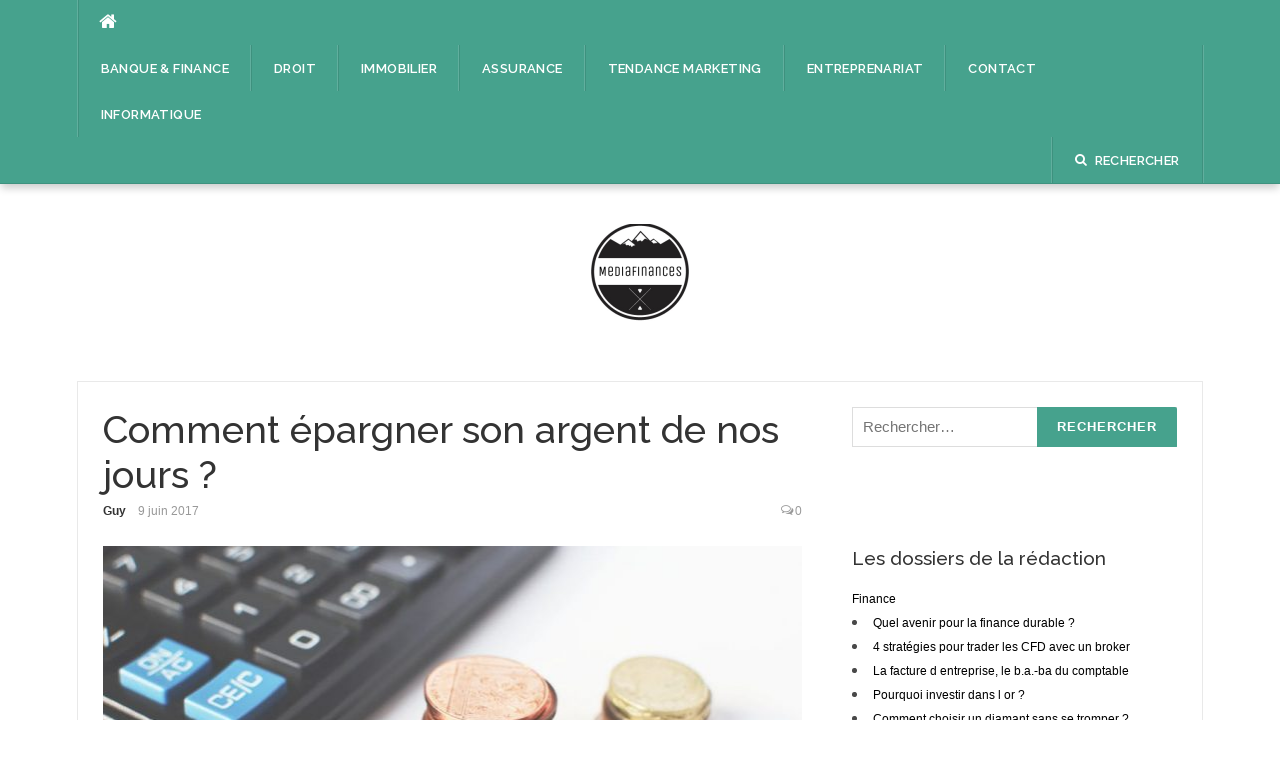

--- FILE ---
content_type: text/html; charset=UTF-8
request_url: https://www.mediafinances.net/finance/epargner-argent-de-nos-jours/
body_size: 21252
content:
<!DOCTYPE html><html lang="fr-FR"><head><meta charset="UTF-8"/>
<script>var __ezHttpConsent={setByCat:function(src,tagType,attributes,category,force,customSetScriptFn=null){var setScript=function(){if(force||window.ezTcfConsent[category]){if(typeof customSetScriptFn==='function'){customSetScriptFn();}else{var scriptElement=document.createElement(tagType);scriptElement.src=src;attributes.forEach(function(attr){for(var key in attr){if(attr.hasOwnProperty(key)){scriptElement.setAttribute(key,attr[key]);}}});var firstScript=document.getElementsByTagName(tagType)[0];firstScript.parentNode.insertBefore(scriptElement,firstScript);}}};if(force||(window.ezTcfConsent&&window.ezTcfConsent.loaded)){setScript();}else if(typeof getEzConsentData==="function"){getEzConsentData().then(function(ezTcfConsent){if(ezTcfConsent&&ezTcfConsent.loaded){setScript();}else{console.error("cannot get ez consent data");force=true;setScript();}});}else{force=true;setScript();console.error("getEzConsentData is not a function");}},};</script>
<script>var ezTcfConsent=window.ezTcfConsent?window.ezTcfConsent:{loaded:false,store_info:false,develop_and_improve_services:false,measure_ad_performance:false,measure_content_performance:false,select_basic_ads:false,create_ad_profile:false,select_personalized_ads:false,create_content_profile:false,select_personalized_content:false,understand_audiences:false,use_limited_data_to_select_content:false,};function getEzConsentData(){return new Promise(function(resolve){document.addEventListener("ezConsentEvent",function(event){var ezTcfConsent=event.detail.ezTcfConsent;resolve(ezTcfConsent);});});}</script>
<script>if(typeof _setEzCookies!=='function'){function _setEzCookies(ezConsentData){var cookies=window.ezCookieQueue;for(var i=0;i<cookies.length;i++){var cookie=cookies[i];if(ezConsentData&&ezConsentData.loaded&&ezConsentData[cookie.tcfCategory]){document.cookie=cookie.name+"="+cookie.value;}}}}
window.ezCookieQueue=window.ezCookieQueue||[];if(typeof addEzCookies!=='function'){function addEzCookies(arr){window.ezCookieQueue=[...window.ezCookieQueue,...arr];}}
addEzCookies([]);if(window.ezTcfConsent&&window.ezTcfConsent.loaded){_setEzCookies(window.ezTcfConsent);}else if(typeof getEzConsentData==="function"){getEzConsentData().then(function(ezTcfConsent){if(ezTcfConsent&&ezTcfConsent.loaded){_setEzCookies(window.ezTcfConsent);}else{console.error("cannot get ez consent data");_setEzCookies(window.ezTcfConsent);}});}else{console.error("getEzConsentData is not a function");_setEzCookies(window.ezTcfConsent);}</script>
<script data-ezscrex='false' data-cfasync='false' data-pagespeed-no-defer>var __ez=__ez||{};__ez.stms=Date.now();__ez.evt={};__ez.script={};__ez.ck=__ez.ck||{};__ez.template={};__ez.template.isOrig=true;window.__ezScriptHost="//www.ezojs.com";__ez.queue=__ez.queue||function(){var e=0,i=0,t=[],n=!1,o=[],r=[],s=!0,a=function(e,i,n,o,r,s,a){var l=arguments.length>7&&void 0!==arguments[7]?arguments[7]:window,d=this;this.name=e,this.funcName=i,this.parameters=null===n?null:w(n)?n:[n],this.isBlock=o,this.blockedBy=r,this.deleteWhenComplete=s,this.isError=!1,this.isComplete=!1,this.isInitialized=!1,this.proceedIfError=a,this.fWindow=l,this.isTimeDelay=!1,this.process=function(){f("... func = "+e),d.isInitialized=!0,d.isComplete=!0,f("... func.apply: "+e);var i=d.funcName.split("."),n=null,o=this.fWindow||window;i.length>3||(n=3===i.length?o[i[0]][i[1]][i[2]]:2===i.length?o[i[0]][i[1]]:o[d.funcName]),null!=n&&n.apply(null,this.parameters),!0===d.deleteWhenComplete&&delete t[e],!0===d.isBlock&&(f("----- F'D: "+d.name),m())}},l=function(e,i,t,n,o,r,s){var a=arguments.length>7&&void 0!==arguments[7]?arguments[7]:window,l=this;this.name=e,this.path=i,this.async=o,this.defer=r,this.isBlock=t,this.blockedBy=n,this.isInitialized=!1,this.isError=!1,this.isComplete=!1,this.proceedIfError=s,this.fWindow=a,this.isTimeDelay=!1,this.isPath=function(e){return"/"===e[0]&&"/"!==e[1]},this.getSrc=function(e){return void 0!==window.__ezScriptHost&&this.isPath(e)&&"banger.js"!==this.name?window.__ezScriptHost+e:e},this.process=function(){l.isInitialized=!0,f("... file = "+e);var i=this.fWindow?this.fWindow.document:document,t=i.createElement("script");t.src=this.getSrc(this.path),!0===o?t.async=!0:!0===r&&(t.defer=!0),t.onerror=function(){var e={url:window.location.href,name:l.name,path:l.path,user_agent:window.navigator.userAgent};"undefined"!=typeof _ezaq&&(e.pageview_id=_ezaq.page_view_id);var i=encodeURIComponent(JSON.stringify(e)),t=new XMLHttpRequest;t.open("GET","//g.ezoic.net/ezqlog?d="+i,!0),t.send(),f("----- ERR'D: "+l.name),l.isError=!0,!0===l.isBlock&&m()},t.onreadystatechange=t.onload=function(){var e=t.readyState;f("----- F'D: "+l.name),e&&!/loaded|complete/.test(e)||(l.isComplete=!0,!0===l.isBlock&&m())},i.getElementsByTagName("head")[0].appendChild(t)}},d=function(e,i){this.name=e,this.path="",this.async=!1,this.defer=!1,this.isBlock=!1,this.blockedBy=[],this.isInitialized=!0,this.isError=!1,this.isComplete=i,this.proceedIfError=!1,this.isTimeDelay=!1,this.process=function(){}};function c(e,i,n,s,a,d,c,u,f){var m=new l(e,i,n,s,a,d,c,f);!0===u?o[e]=m:r[e]=m,t[e]=m,h(m)}function h(e){!0!==u(e)&&0!=s&&e.process()}function u(e){if(!0===e.isTimeDelay&&!1===n)return f(e.name+" blocked = TIME DELAY!"),!0;if(w(e.blockedBy))for(var i=0;i<e.blockedBy.length;i++){var o=e.blockedBy[i];if(!1===t.hasOwnProperty(o))return f(e.name+" blocked = "+o),!0;if(!0===e.proceedIfError&&!0===t[o].isError)return!1;if(!1===t[o].isComplete)return f(e.name+" blocked = "+o),!0}return!1}function f(e){var i=window.location.href,t=new RegExp("[?&]ezq=([^&#]*)","i").exec(i);"1"===(t?t[1]:null)&&console.debug(e)}function m(){++e>200||(f("let's go"),p(o),p(r))}function p(e){for(var i in e)if(!1!==e.hasOwnProperty(i)){var t=e[i];!0===t.isComplete||u(t)||!0===t.isInitialized||!0===t.isError?!0===t.isError?f(t.name+": error"):!0===t.isComplete?f(t.name+": complete already"):!0===t.isInitialized&&f(t.name+": initialized already"):t.process()}}function w(e){return"[object Array]"==Object.prototype.toString.call(e)}return window.addEventListener("load",(function(){setTimeout((function(){n=!0,f("TDELAY -----"),m()}),5e3)}),!1),{addFile:c,addFileOnce:function(e,i,n,o,r,s,a,l,d){t[e]||c(e,i,n,o,r,s,a,l,d)},addDelayFile:function(e,i){var n=new l(e,i,!1,[],!1,!1,!0);n.isTimeDelay=!0,f(e+" ...  FILE! TDELAY"),r[e]=n,t[e]=n,h(n)},addFunc:function(e,n,s,l,d,c,u,f,m,p){!0===c&&(e=e+"_"+i++);var w=new a(e,n,s,l,d,u,f,p);!0===m?o[e]=w:r[e]=w,t[e]=w,h(w)},addDelayFunc:function(e,i,n){var o=new a(e,i,n,!1,[],!0,!0);o.isTimeDelay=!0,f(e+" ...  FUNCTION! TDELAY"),r[e]=o,t[e]=o,h(o)},items:t,processAll:m,setallowLoad:function(e){s=e},markLoaded:function(e){if(e&&0!==e.length){if(e in t){var i=t[e];!0===i.isComplete?f(i.name+" "+e+": error loaded duplicate"):(i.isComplete=!0,i.isInitialized=!0)}else t[e]=new d(e,!0);f("markLoaded dummyfile: "+t[e].name)}},logWhatsBlocked:function(){for(var e in t)!1!==t.hasOwnProperty(e)&&u(t[e])}}}();__ez.evt.add=function(e,t,n){e.addEventListener?e.addEventListener(t,n,!1):e.attachEvent?e.attachEvent("on"+t,n):e["on"+t]=n()},__ez.evt.remove=function(e,t,n){e.removeEventListener?e.removeEventListener(t,n,!1):e.detachEvent?e.detachEvent("on"+t,n):delete e["on"+t]};__ez.script.add=function(e){var t=document.createElement("script");t.src=e,t.async=!0,t.type="text/javascript",document.getElementsByTagName("head")[0].appendChild(t)};__ez.dot=__ez.dot||{};__ez.queue.addFileOnce('/detroitchicago/boise.js', '//go.ezodn.com/detroitchicago/boise.js?gcb=195-2&cb=5', true, [], true, false, true, false);__ez.queue.addFileOnce('/parsonsmaize/abilene.js', '//go.ezodn.com/parsonsmaize/abilene.js?gcb=195-2&cb=e80eca0cdb', true, [], true, false, true, false);__ez.queue.addFileOnce('/parsonsmaize/mulvane.js', '//go.ezodn.com/parsonsmaize/mulvane.js?gcb=195-2&cb=e75e48eec0', true, ['/parsonsmaize/abilene.js'], true, false, true, false);__ez.queue.addFileOnce('/detroitchicago/birmingham.js', '//go.ezodn.com/detroitchicago/birmingham.js?gcb=195-2&cb=539c47377c', true, ['/parsonsmaize/abilene.js'], true, false, true, false);</script>
<script data-ezscrex="false" type="text/javascript" data-cfasync="false">window._ezaq = Object.assign({"ad_cache_level":0,"adpicker_placement_cnt":0,"ai_placeholder_cache_level":0,"ai_placeholder_placement_cnt":-1,"article_category":"Finance","author":"Guy","domain":"mediafinances.net","domain_id":81077,"ezcache_level":0,"ezcache_skip_code":0,"has_bad_image":0,"has_bad_words":0,"is_sitespeed":0,"lt_cache_level":0,"publish_date":"2017-06-09","response_size":77733,"response_size_orig":71871,"response_time_orig":0,"template_id":120,"url":"https://www.mediafinances.net/finance/epargner-argent-de-nos-jours/","word_count":0,"worst_bad_word_level":0}, typeof window._ezaq !== "undefined" ? window._ezaq : {});__ez.queue.markLoaded('ezaqBaseReady');</script>
<script type='text/javascript' data-ezscrex='false' data-cfasync='false'>
window.ezAnalyticsStatic = true;
window._ez_send_requests_through_ezoic = true;window.ezWp = true;
function analyticsAddScript(script) {
	var ezDynamic = document.createElement('script');
	ezDynamic.type = 'text/javascript';
	ezDynamic.innerHTML = script;
	document.head.appendChild(ezDynamic);
}
function getCookiesWithPrefix() {
    var allCookies = document.cookie.split(';');
    var cookiesWithPrefix = {};

    for (var i = 0; i < allCookies.length; i++) {
        var cookie = allCookies[i].trim();

        for (var j = 0; j < arguments.length; j++) {
            var prefix = arguments[j];
            if (cookie.indexOf(prefix) === 0) {
                var cookieParts = cookie.split('=');
                var cookieName = cookieParts[0];
                var cookieValue = cookieParts.slice(1).join('=');
                cookiesWithPrefix[cookieName] = decodeURIComponent(cookieValue);
                break; // Once matched, no need to check other prefixes
            }
        }
    }

    return cookiesWithPrefix;
}
function productAnalytics() {
	var d = {"dhh":"//go.ezodn.com","pr":[6],"omd5":"041d01e900d48b21d64a4d74826ff343","nar":"risk score"};
	d.u = _ezaq.url;
	d.p = _ezaq.page_view_id;
	d.v = _ezaq.visit_uuid;
	d.ab = _ezaq.ab_test_id;
	d.e = JSON.stringify(_ezaq);
	d.ref = document.referrer;
	d.c = getCookiesWithPrefix('active_template', 'ez', 'lp_');
	if(typeof ez_utmParams !== 'undefined') {
		d.utm = ez_utmParams;
	}

	var dataText = JSON.stringify(d);
	var xhr = new XMLHttpRequest();
	xhr.open('POST','//g.ezoic.net/ezais/analytics?cb=1', true);
	xhr.onload = function () {
		if (xhr.status!=200) {
            return;
		}

        if(document.readyState !== 'loading') {
            analyticsAddScript(xhr.response);
            return;
        }

        var eventFunc = function() {
            if(document.readyState === 'loading') {
                return;
            }
            document.removeEventListener('readystatechange', eventFunc, false);
            analyticsAddScript(xhr.response);
        };

        document.addEventListener('readystatechange', eventFunc, false);
	};
	xhr.setRequestHeader('Content-Type','text/plain');
	xhr.send(dataText);
}
__ez.queue.addFunc("productAnalytics", "productAnalytics", null, true, ['ezaqBaseReady'], false, false, false, true);
</script><base href="https://www.mediafinances.net/finance/epargner-argent-de-nos-jours/"/>

<meta name="viewport" content="width=device-width, initial-scale=1"/>
<link rel="profile" href="http://gmpg.org/xfn/11"/>
<link rel="pingback" href="https://www.mediafinances.net/xmlrpc.php"/>

<script type="text/javascript">
/* <![CDATA[ */
(()=>{var e={};e.g=function(){if("object"==typeof globalThis)return globalThis;try{return this||new Function("return this")()}catch(e){if("object"==typeof window)return window}}(),function({ampUrl:n,isCustomizePreview:t,isAmpDevMode:r,noampQueryVarName:o,noampQueryVarValue:s,disabledStorageKey:i,mobileUserAgents:a,regexRegex:c}){if("undefined"==typeof sessionStorage)return;const d=new RegExp(c);if(!a.some((e=>{const n=e.match(d);return!(!n||!new RegExp(n[1],n[2]).test(navigator.userAgent))||navigator.userAgent.includes(e)})))return;e.g.addEventListener("DOMContentLoaded",(()=>{const e=document.getElementById("amp-mobile-version-switcher");if(!e)return;e.hidden=!1;const n=e.querySelector("a[href]");n&&n.addEventListener("click",(()=>{sessionStorage.removeItem(i)}))}));const g=r&&["paired-browsing-non-amp","paired-browsing-amp"].includes(window.name);if(sessionStorage.getItem(i)||t||g)return;const u=new URL(location.href),m=new URL(n);m.hash=u.hash,u.searchParams.has(o)&&s===u.searchParams.get(o)?sessionStorage.setItem(i,"1"):m.href!==u.href&&(window.stop(),location.replace(m.href))}({"ampUrl":"https:\/\/www.mediafinances.net\/finance\/epargner-argent-de-nos-jours\/amp\/","noampQueryVarName":"noamp","noampQueryVarValue":"mobile","disabledStorageKey":"amp_mobile_redirect_disabled","mobileUserAgents":["Mobile","Android","Silk\/","Kindle","BlackBerry","Opera Mini","Opera Mobi"],"regexRegex":"^\\\/((?:.|\\n)+)\\\/([i]*)$","isCustomizePreview":false,"isAmpDevMode":false})})();
/* ]]> */
</script>
<meta name="robots" content="index, follow, max-image-preview:large, max-snippet:-1, max-video-preview:-1"/>
	<style>img:is([sizes="auto" i], [sizes^="auto," i]) { contain-intrinsic-size: 3000px 1500px }</style>
	
	<!-- This site is optimized with the Yoast SEO plugin v26.8 - https://yoast.com/product/yoast-seo-wordpress/ -->
	<title>Comment épargner son argent de nos jours ?</title>
	<link rel="canonical" href="https://www.mediafinances.net/finance/epargner-argent-de-nos-jours/"/>
	<meta property="og:locale" content="fr_FR"/>
	<meta property="og:type" content="article"/>
	<meta property="og:title" content="Comment épargner son argent de nos jours ?"/>
	<meta property="og:description" content="Oui, en 2017, il est toujours possible de placer son argent dans une épargne qui rapporte. Contrairement à la spéculation boursière ou le trading, le bénéfice de ce placement n’excède pas 5 %, mais il comporte beaucoup moins de risque comme le souligne le courtier en ligne et distributeur d’assurance vie Linxea. Alors, si vous recherchez des conseils sur la façon d’épargner un peu plus d’argent, vous trouverez certainement ces placements utiles. Il existe plusieurs façons d’apprendre à économiser de l’argent. Continuez à lire ci-dessous pour connaître mes meilleurs conseils pour économiser de l’argent afin que vous puissiez économiser de l’argent et gérer votre argent mieux dès que possible! Epargne : les placements qui rapportent encore en 2017   Le PEA – Plan d’épargne en action Le PEA est un investissement qui consiste à acquérir un portefeuille d’actions d’entreprises en Europe. Son plafond est de 150 000 €. Il peut être souscrit dans une banque ou une compagnie d’assurance. Sous condition, il donne accès à des exonérations d’impôts. Le PEL ou CEL Ces deux épargnes permettent d’obtenir un prêt immobilier lors de l’achat d’un appartement ou d’une maison. Plus ce compte PEL ou CEL a été souscrit il y a longtemps et plus sa rémunération d’épargne est élevée. En revanche, l’argent restera bloqué sur le compte au moins 18 mois pour le CEL et 4 ans pour le PEL. Le livret A Le livret A ou Bleu est le plus utilisé par les Français, en raison de sa fiabilité. Il est possible d’ouvrir un livret A dès 10 € à la banque postale. En revanche, une seule ouverture est possible par personne. C’est le gouvernement qui fixe le montant du livret A et ses revenus sont nets d’impôts. Moyennant un faible risque, le souscripteur obtient une rémunération plutôt faible. Le livret Jeune Réservé aux 12/25 ans, le livret Jeunes fonctionne comme le livret A, avec une rémunération nette d’impôts et des cotisations sociales. Ses intérêts sont fixés par les banques, mais ne peuvent être inférieurs à ceux du livret A. À partir d’un montant minimum de 10 €, son titulaire peut effectuer des retraits et des virements, comme il le souhaite. Le LLDS (Livret développement durable et solidaire) Le Codevis visait à épargner sur l’industrie. Son digne successeur présente, quant à lui, une épargne sur des projets à vocation écologiques des particuliers. Pour disposer d’un LLDS, il convient de résider en France et d’être majeur. Vous ne pouvez posséder qu’un seul compte de ce type. Pour souscrire un LLDS, il faut se tourner vers une banque, qui fournira une carte de retrait, utilisable à partir d’un montant minimum de 10 à 15 €. C’est l’État qui fixe le montant des intérêts du LLDS, qui restent plutôt faibles. GuyMediafinances.net est le magazine d’un passionné de l’entreprise. Son auteur (Guy BODIN) vous livre ses points de vue réguliers sur des des sujets d’actualités et sur la vie des entreprises."/>
	<meta property="og:url" content="https://www.mediafinances.net/finance/epargner-argent-de-nos-jours/"/>
	<meta property="og:site_name" content="Mediafinances"/>
	<meta property="article:published_time" content="2017-06-09T09:41:55+00:00"/>
	<meta property="article:modified_time" content="2018-07-05T10:17:44+00:00"/>
	<meta property="og:image" content="https://www.mediafinances.net/wp-content/uploads/2017/06/viasolutions.jpg"/>
	<meta property="og:image:width" content="940"/>
	<meta property="og:image:height" content="623"/>
	<meta property="og:image:type" content="image/jpeg"/>
	<meta name="author" content="Guy"/>
	<meta name="twitter:card" content="summary_large_image"/>
	<meta name="twitter:label1" content="Écrit par"/>
	<meta name="twitter:data1" content="Guy"/>
	<meta name="twitter:label2" content="Durée de lecture estimée"/>
	<meta name="twitter:data2" content="2 minutes"/>
	<script type="application/ld+json" class="yoast-schema-graph">{"@context":"https://schema.org","@graph":[{"@type":"Article","@id":"https://www.mediafinances.net/finance/epargner-argent-de-nos-jours/#article","isPartOf":{"@id":"https://www.mediafinances.net/finance/epargner-argent-de-nos-jours/"},"author":{"name":"Guy","@id":"https://www.mediafinances.net/#/schema/person/cdb33a43d38b0eb6402cfcc11ffbbf61"},"headline":"Comment épargner son argent de nos jours ?","datePublished":"2017-06-09T09:41:55+00:00","dateModified":"2018-07-05T10:17:44+00:00","mainEntityOfPage":{"@id":"https://www.mediafinances.net/finance/epargner-argent-de-nos-jours/"},"wordCount":496,"commentCount":0,"image":{"@id":"https://www.mediafinances.net/finance/epargner-argent-de-nos-jours/#primaryimage"},"thumbnailUrl":"https://www.mediafinances.net/wp-content/uploads/2017/06/viasolutions.jpg","articleSection":["Finance"],"inLanguage":"fr-FR","potentialAction":[{"@type":"CommentAction","name":"Comment","target":["https://www.mediafinances.net/finance/epargner-argent-de-nos-jours/#respond"]}]},{"@type":"WebPage","@id":"https://www.mediafinances.net/finance/epargner-argent-de-nos-jours/","url":"https://www.mediafinances.net/finance/epargner-argent-de-nos-jours/","name":"Comment épargner son argent de nos jours ?","isPartOf":{"@id":"https://www.mediafinances.net/#website"},"primaryImageOfPage":{"@id":"https://www.mediafinances.net/finance/epargner-argent-de-nos-jours/#primaryimage"},"image":{"@id":"https://www.mediafinances.net/finance/epargner-argent-de-nos-jours/#primaryimage"},"thumbnailUrl":"https://www.mediafinances.net/wp-content/uploads/2017/06/viasolutions.jpg","datePublished":"2017-06-09T09:41:55+00:00","dateModified":"2018-07-05T10:17:44+00:00","author":{"@id":"https://www.mediafinances.net/#/schema/person/cdb33a43d38b0eb6402cfcc11ffbbf61"},"breadcrumb":{"@id":"https://www.mediafinances.net/finance/epargner-argent-de-nos-jours/#breadcrumb"},"inLanguage":"fr-FR","potentialAction":[{"@type":"ReadAction","target":["https://www.mediafinances.net/finance/epargner-argent-de-nos-jours/"]}]},{"@type":"ImageObject","inLanguage":"fr-FR","@id":"https://www.mediafinances.net/finance/epargner-argent-de-nos-jours/#primaryimage","url":"https://www.mediafinances.net/wp-content/uploads/2017/06/viasolutions.jpg","contentUrl":"https://www.mediafinances.net/wp-content/uploads/2017/06/viasolutions.jpg","width":940,"height":623,"caption":"placement argent"},{"@type":"BreadcrumbList","@id":"https://www.mediafinances.net/finance/epargner-argent-de-nos-jours/#breadcrumb","itemListElement":[{"@type":"ListItem","position":1,"name":"Accueil","item":"https://www.mediafinances.net/"},{"@type":"ListItem","position":2,"name":"Comment épargner son argent de nos jours ?"}]},{"@type":"WebSite","@id":"https://www.mediafinances.net/#website","url":"https://www.mediafinances.net/","name":"Mediafinances","description":"Le magazine pour entrepreneurs","potentialAction":[{"@type":"SearchAction","target":{"@type":"EntryPoint","urlTemplate":"https://www.mediafinances.net/?s={search_term_string}"},"query-input":{"@type":"PropertyValueSpecification","valueRequired":true,"valueName":"search_term_string"}}],"inLanguage":"fr-FR"},{"@type":"Person","@id":"https://www.mediafinances.net/#/schema/person/cdb33a43d38b0eb6402cfcc11ffbbf61","name":"Guy","image":{"@type":"ImageObject","inLanguage":"fr-FR","@id":"https://www.mediafinances.net/#/schema/person/image/","url":"https://secure.gravatar.com/avatar/8ea5802ca68050ded6c719b2174190de?s=96&d=wavatar&r=g","contentUrl":"https://secure.gravatar.com/avatar/8ea5802ca68050ded6c719b2174190de?s=96&d=wavatar&r=g","caption":"Guy"},"description":"Mediafinances.net est le magazine d’un passionné de l’entreprise. Son auteur (Guy BODIN) vous livre ses points de vue réguliers sur des des sujets d'actualités et sur la vie des entreprises.","sameAs":["https://www.mediafinances.net/"],"url":"https://www.mediafinances.net/author/admin4926/"}]}</script>
	<!-- / Yoast SEO plugin. -->


<link rel="dns-prefetch" href="//fonts.googleapis.com"/>
<link rel="dns-prefetch" href="//www.googletagmanager.com"/>
<link rel="stylesheet" id="wp-block-library-css" href="//www.mediafinances.net/wp-content/plugins/gutenberg/build/styles/block-library/style.css?ver=22.3.0" type="text/css" media="all"/>
<style id="outermost-icon-block-style-inline-css" type="text/css">
.wp-block-outermost-icon-block{display:flex;line-height:0}.wp-block-outermost-icon-block.has-border-color{border:none}.wp-block-outermost-icon-block .has-icon-color svg,.wp-block-outermost-icon-block.has-icon-color svg{color:currentColor}.wp-block-outermost-icon-block .has-icon-color:not(.has-no-icon-fill-color) svg,.wp-block-outermost-icon-block.has-icon-color:not(.has-no-icon-fill-color) svg{fill:currentColor}.wp-block-outermost-icon-block .icon-container{box-sizing:border-box}.wp-block-outermost-icon-block a,.wp-block-outermost-icon-block svg{height:100%;transition:transform .1s ease-in-out;width:100%}.wp-block-outermost-icon-block a:hover{transform:scale(1.1)}.wp-block-outermost-icon-block svg{transform:rotate(var(--outermost--icon-block--transform-rotate,0deg)) scaleX(var(--outermost--icon-block--transform-scale-x,1)) scaleY(var(--outermost--icon-block--transform-scale-y,1))}.wp-block-outermost-icon-block .rotate-90,.wp-block-outermost-icon-block.rotate-90{--outermost--icon-block--transform-rotate:90deg}.wp-block-outermost-icon-block .rotate-180,.wp-block-outermost-icon-block.rotate-180{--outermost--icon-block--transform-rotate:180deg}.wp-block-outermost-icon-block .rotate-270,.wp-block-outermost-icon-block.rotate-270{--outermost--icon-block--transform-rotate:270deg}.wp-block-outermost-icon-block .flip-horizontal,.wp-block-outermost-icon-block.flip-horizontal{--outermost--icon-block--transform-scale-x:-1}.wp-block-outermost-icon-block .flip-vertical,.wp-block-outermost-icon-block.flip-vertical{--outermost--icon-block--transform-scale-y:-1}.wp-block-outermost-icon-block .flip-vertical.flip-horizontal,.wp-block-outermost-icon-block.flip-vertical.flip-horizontal{--outermost--icon-block--transform-scale-x:-1;--outermost--icon-block--transform-scale-y:-1}

</style>
<style id="classic-theme-styles-inline-css" type="text/css">
/*! This file is auto-generated */
.wp-block-button__link{color:#fff;background-color:#32373c;border-radius:9999px;box-shadow:none;text-decoration:none;padding:calc(.667em + 2px) calc(1.333em + 2px);font-size:1.125em}.wp-block-file__button{background:#32373c;color:#fff;text-decoration:none}
</style>
<link rel="stylesheet" id="contact-form-7-css" href="//www.mediafinances.net/wp-content/plugins/contact-form-7/includes/css/styles.css?ver=6.1.4" type="text/css" media="all"/>
<link rel="stylesheet" id="csbwf_sidebar_style-css" href="//www.mediafinances.net/wp-content/plugins/custom-share-buttons-with-floating-sidebar/css/csbwfs.css?ver=6.7.4" type="text/css" media="all"/>
<style id="global-styles-inline-css" type="text/css">
:root{--wp--preset--aspect-ratio--square: 1;--wp--preset--aspect-ratio--4-3: 4/3;--wp--preset--aspect-ratio--3-4: 3/4;--wp--preset--aspect-ratio--3-2: 3/2;--wp--preset--aspect-ratio--2-3: 2/3;--wp--preset--aspect-ratio--16-9: 16/9;--wp--preset--aspect-ratio--9-16: 9/16;--wp--preset--color--black: #000000;--wp--preset--color--cyan-bluish-gray: #abb8c3;--wp--preset--color--white: #ffffff;--wp--preset--color--pale-pink: #f78da7;--wp--preset--color--vivid-red: #cf2e2e;--wp--preset--color--luminous-vivid-orange: #ff6900;--wp--preset--color--luminous-vivid-amber: #fcb900;--wp--preset--color--light-green-cyan: #7bdcb5;--wp--preset--color--vivid-green-cyan: #00d084;--wp--preset--color--pale-cyan-blue: #8ed1fc;--wp--preset--color--vivid-cyan-blue: #0693e3;--wp--preset--color--vivid-purple: #9b51e0;--wp--preset--gradient--vivid-cyan-blue-to-vivid-purple: linear-gradient(135deg,rgb(6,147,227) 0%,rgb(155,81,224) 100%);--wp--preset--gradient--light-green-cyan-to-vivid-green-cyan: linear-gradient(135deg,rgb(122,220,180) 0%,rgb(0,208,130) 100%);--wp--preset--gradient--luminous-vivid-amber-to-luminous-vivid-orange: linear-gradient(135deg,rgb(252,185,0) 0%,rgb(255,105,0) 100%);--wp--preset--gradient--luminous-vivid-orange-to-vivid-red: linear-gradient(135deg,rgb(255,105,0) 0%,rgb(207,46,46) 100%);--wp--preset--gradient--very-light-gray-to-cyan-bluish-gray: linear-gradient(135deg,rgb(238,238,238) 0%,rgb(169,184,195) 100%);--wp--preset--gradient--cool-to-warm-spectrum: linear-gradient(135deg,rgb(74,234,220) 0%,rgb(151,120,209) 20%,rgb(207,42,186) 40%,rgb(238,44,130) 60%,rgb(251,105,98) 80%,rgb(254,248,76) 100%);--wp--preset--gradient--blush-light-purple: linear-gradient(135deg,rgb(255,206,236) 0%,rgb(152,150,240) 100%);--wp--preset--gradient--blush-bordeaux: linear-gradient(135deg,rgb(254,205,165) 0%,rgb(254,45,45) 50%,rgb(107,0,62) 100%);--wp--preset--gradient--luminous-dusk: linear-gradient(135deg,rgb(255,203,112) 0%,rgb(199,81,192) 50%,rgb(65,88,208) 100%);--wp--preset--gradient--pale-ocean: linear-gradient(135deg,rgb(255,245,203) 0%,rgb(182,227,212) 50%,rgb(51,167,181) 100%);--wp--preset--gradient--electric-grass: linear-gradient(135deg,rgb(202,248,128) 0%,rgb(113,206,126) 100%);--wp--preset--gradient--midnight: linear-gradient(135deg,rgb(2,3,129) 0%,rgb(40,116,252) 100%);--wp--preset--font-size--small: 13px;--wp--preset--font-size--medium: 20px;--wp--preset--font-size--large: 36px;--wp--preset--font-size--x-large: 42px;--wp--preset--spacing--20: 0.44rem;--wp--preset--spacing--30: 0.67rem;--wp--preset--spacing--40: 1rem;--wp--preset--spacing--50: 1.5rem;--wp--preset--spacing--60: 2.25rem;--wp--preset--spacing--70: 3.38rem;--wp--preset--spacing--80: 5.06rem;--wp--preset--shadow--natural: 6px 6px 9px rgba(0, 0, 0, 0.2);--wp--preset--shadow--deep: 12px 12px 50px rgba(0, 0, 0, 0.4);--wp--preset--shadow--sharp: 6px 6px 0px rgba(0, 0, 0, 0.2);--wp--preset--shadow--outlined: 6px 6px 0px -3px rgb(255, 255, 255), 6px 6px rgb(0, 0, 0);--wp--preset--shadow--crisp: 6px 6px 0px rgb(0, 0, 0);}:where(.is-layout-flex){gap: 0.5em;}:where(.is-layout-grid){gap: 0.5em;}body .is-layout-flex{display: flex;}.is-layout-flex{flex-wrap: wrap;align-items: center;}.is-layout-flex > :is(*, div){margin: 0;}body .is-layout-grid{display: grid;}.is-layout-grid > :is(*, div){margin: 0;}:where(.wp-block-columns.is-layout-flex){gap: 2em;}:where(.wp-block-columns.is-layout-grid){gap: 2em;}:where(.wp-block-post-template.is-layout-flex){gap: 1.25em;}:where(.wp-block-post-template.is-layout-grid){gap: 1.25em;}.has-black-color{color: var(--wp--preset--color--black) !important;}.has-cyan-bluish-gray-color{color: var(--wp--preset--color--cyan-bluish-gray) !important;}.has-white-color{color: var(--wp--preset--color--white) !important;}.has-pale-pink-color{color: var(--wp--preset--color--pale-pink) !important;}.has-vivid-red-color{color: var(--wp--preset--color--vivid-red) !important;}.has-luminous-vivid-orange-color{color: var(--wp--preset--color--luminous-vivid-orange) !important;}.has-luminous-vivid-amber-color{color: var(--wp--preset--color--luminous-vivid-amber) !important;}.has-light-green-cyan-color{color: var(--wp--preset--color--light-green-cyan) !important;}.has-vivid-green-cyan-color{color: var(--wp--preset--color--vivid-green-cyan) !important;}.has-pale-cyan-blue-color{color: var(--wp--preset--color--pale-cyan-blue) !important;}.has-vivid-cyan-blue-color{color: var(--wp--preset--color--vivid-cyan-blue) !important;}.has-vivid-purple-color{color: var(--wp--preset--color--vivid-purple) !important;}.has-black-background-color{background-color: var(--wp--preset--color--black) !important;}.has-cyan-bluish-gray-background-color{background-color: var(--wp--preset--color--cyan-bluish-gray) !important;}.has-white-background-color{background-color: var(--wp--preset--color--white) !important;}.has-pale-pink-background-color{background-color: var(--wp--preset--color--pale-pink) !important;}.has-vivid-red-background-color{background-color: var(--wp--preset--color--vivid-red) !important;}.has-luminous-vivid-orange-background-color{background-color: var(--wp--preset--color--luminous-vivid-orange) !important;}.has-luminous-vivid-amber-background-color{background-color: var(--wp--preset--color--luminous-vivid-amber) !important;}.has-light-green-cyan-background-color{background-color: var(--wp--preset--color--light-green-cyan) !important;}.has-vivid-green-cyan-background-color{background-color: var(--wp--preset--color--vivid-green-cyan) !important;}.has-pale-cyan-blue-background-color{background-color: var(--wp--preset--color--pale-cyan-blue) !important;}.has-vivid-cyan-blue-background-color{background-color: var(--wp--preset--color--vivid-cyan-blue) !important;}.has-vivid-purple-background-color{background-color: var(--wp--preset--color--vivid-purple) !important;}.has-black-border-color{border-color: var(--wp--preset--color--black) !important;}.has-cyan-bluish-gray-border-color{border-color: var(--wp--preset--color--cyan-bluish-gray) !important;}.has-white-border-color{border-color: var(--wp--preset--color--white) !important;}.has-pale-pink-border-color{border-color: var(--wp--preset--color--pale-pink) !important;}.has-vivid-red-border-color{border-color: var(--wp--preset--color--vivid-red) !important;}.has-luminous-vivid-orange-border-color{border-color: var(--wp--preset--color--luminous-vivid-orange) !important;}.has-luminous-vivid-amber-border-color{border-color: var(--wp--preset--color--luminous-vivid-amber) !important;}.has-light-green-cyan-border-color{border-color: var(--wp--preset--color--light-green-cyan) !important;}.has-vivid-green-cyan-border-color{border-color: var(--wp--preset--color--vivid-green-cyan) !important;}.has-pale-cyan-blue-border-color{border-color: var(--wp--preset--color--pale-cyan-blue) !important;}.has-vivid-cyan-blue-border-color{border-color: var(--wp--preset--color--vivid-cyan-blue) !important;}.has-vivid-purple-border-color{border-color: var(--wp--preset--color--vivid-purple) !important;}.has-vivid-cyan-blue-to-vivid-purple-gradient-background{background: var(--wp--preset--gradient--vivid-cyan-blue-to-vivid-purple) !important;}.has-light-green-cyan-to-vivid-green-cyan-gradient-background{background: var(--wp--preset--gradient--light-green-cyan-to-vivid-green-cyan) !important;}.has-luminous-vivid-amber-to-luminous-vivid-orange-gradient-background{background: var(--wp--preset--gradient--luminous-vivid-amber-to-luminous-vivid-orange) !important;}.has-luminous-vivid-orange-to-vivid-red-gradient-background{background: var(--wp--preset--gradient--luminous-vivid-orange-to-vivid-red) !important;}.has-very-light-gray-to-cyan-bluish-gray-gradient-background{background: var(--wp--preset--gradient--very-light-gray-to-cyan-bluish-gray) !important;}.has-cool-to-warm-spectrum-gradient-background{background: var(--wp--preset--gradient--cool-to-warm-spectrum) !important;}.has-blush-light-purple-gradient-background{background: var(--wp--preset--gradient--blush-light-purple) !important;}.has-blush-bordeaux-gradient-background{background: var(--wp--preset--gradient--blush-bordeaux) !important;}.has-luminous-dusk-gradient-background{background: var(--wp--preset--gradient--luminous-dusk) !important;}.has-pale-ocean-gradient-background{background: var(--wp--preset--gradient--pale-ocean) !important;}.has-electric-grass-gradient-background{background: var(--wp--preset--gradient--electric-grass) !important;}.has-midnight-gradient-background{background: var(--wp--preset--gradient--midnight) !important;}.has-small-font-size{font-size: var(--wp--preset--font-size--small) !important;}.has-medium-font-size{font-size: var(--wp--preset--font-size--medium) !important;}.has-large-font-size{font-size: var(--wp--preset--font-size--large) !important;}.has-x-large-font-size{font-size: var(--wp--preset--font-size--x-large) !important;}
:where(.wp-block-columns.is-layout-flex){gap: 2em;}:where(.wp-block-columns.is-layout-grid){gap: 2em;}
:root :where(.wp-block-pullquote){font-size: 1.5em;line-height: 1.6;}
:where(.wp-block-post-template.is-layout-flex){gap: 1.25em;}:where(.wp-block-post-template.is-layout-grid){gap: 1.25em;}
:where(.wp-block-term-template.is-layout-flex){gap: 1.25em;}:where(.wp-block-term-template.is-layout-grid){gap: 1.25em;}
</style>
<link rel="stylesheet" id="wp-show-posts-css" href="//www.mediafinances.net/wp-content/plugins/wp-show-posts/css/wp-show-posts-min.css?ver=1.1.6" type="text/css" media="all"/>
<link rel="stylesheet" id="crp-style-rounded-thumbs-css" href="//www.mediafinances.net/wp-content/plugins/contextual-related-posts/css/rounded-thumbs.min.css?ver=4.1.0" type="text/css" media="all"/>
<style id="crp-style-rounded-thumbs-inline-css" type="text/css">

			.crp_related.crp-rounded-thumbs a {
				width: 300px;
                height: 300px;
				text-decoration: none;
			}
			.crp_related.crp-rounded-thumbs img {
				max-width: 300px;
				margin: auto;
			}
			.crp_related.crp-rounded-thumbs .crp_title {
				width: 100%;
			}
			
</style>
<link crossorigin="anonymous" rel="stylesheet" id="codilight-lite-google-fonts-css" href="//fonts.googleapis.com/css?family=Raleway%3A300%2C400%2C500%2C600%7CMerriweather&amp;subset=latin%2Clatin-ext" type="text/css" media="all"/>
<link rel="stylesheet" id="codilight-lite-fontawesome-css" href="//www.mediafinances.net/wp-content/themes/codilight-lite/assets/css/font-awesome.min.css?ver=4.4.0" type="text/css" media="all"/>
<link rel="stylesheet" id="codilight-lite-style-css" href="//www.mediafinances.net/wp-content/themes/codilight-lite/style.css?ver=6.7.4" type="text/css" media="all"/>
<script type="text/javascript" src="//www.mediafinances.net/wp-includes/js/jquery/jquery.min.js?ver=3.7.1" id="jquery-core-js"></script>
<script type="text/javascript" id="jquery-core-js-after">
/* <![CDATA[ */

	  var windWidth=jQuery( window ).width();
	  //alert(windWidth);
	  var animateWidth;
	  var defaultAnimateWidth;	jQuery(document).ready(function() { 
	animateWidth="55";
    defaultAnimateWidth= animateWidth-10;
	animateHeight="49";
	defaultAnimateHeight= animateHeight-2;jQuery("div.csbwfsbtns a").hover(function(){
  jQuery(this).animate({width:animateWidth});
  },function(){
    jQuery(this).stop( true, true ).animate({width:defaultAnimateWidth});
  });jQuery("div.csbwfs-show").hide();
  jQuery("div.csbwfs-show a").click(function(){
    jQuery("div#csbwfs-social-inner").show(500);
     jQuery("div.csbwfs-show").hide(500);
    jQuery("div.csbwfs-hide").show(500);
    csbwfsSetCookie("csbwfs_show_hide_status","active","1");
  });
  
  jQuery("div.csbwfs-hide a").click(function(){
     jQuery("div.csbwfs-show").show(500);
      jQuery("div.csbwfs-hide").hide(500);
     jQuery("div#csbwfs-social-inner").hide(500);
     csbwfsSetCookie("csbwfs_show_hide_status","in_active","1");
  });var button_status=csbwfsGetCookie("csbwfs_show_hide_status");
    if (button_status =="in_active") {
      jQuery("div.csbwfs-show").show();
      jQuery("div.csbwfs-hide").hide();
     jQuery("div#csbwfs-social-inner").hide();
    } else {
      jQuery("div#csbwfs-social-inner").show();
     jQuery("div.csbwfs-show").hide();
    jQuery("div.csbwfs-hide").show();
    }});
 csbwfsCheckCookie();function csbwfsSetCookie(cname,cvalue,exdays) {
    var d = new Date();
    d.setTime(d.getTime() + (exdays*24*60*60*1000));
    var expires = "expires=" + d.toGMTString();
    document.cookie = cname+"="+cvalue+"; "+expires;
}

function csbwfsGetCookie(cname) {
    var name = cname + "=";
    var ca = document.cookie.split(';');
    for(var i=0; i<ca.length; i++) {
        var c = ca[i];
        while (c.charAt(0)==' ') c = c.substring(1);
        if (c.indexOf(name) != -1) {
            return c.substring(name.length, c.length);
        }
    }
    return "";
}

function csbwfsCheckCookie() {
	var hideshowhide = ""
    var button_status=csbwfsGetCookie("csbwfs_show_hide_status");
    if (button_status != "") {
        
    } else {
        csbwfsSetCookie("csbwfs_show_hide_status", "active",1);
    }
    if(hideshowhide=="yes")
    {
    csbwfsSetCookie("csbwfs_show_hide_status", "active",0);
    }
}
/* ]]> */
</script>
<link rel="https://api.w.org/" href="https://www.mediafinances.net/wp-json/"/><link rel="alternate" title="JSON" type="application/json" href="https://www.mediafinances.net/wp-json/wp/v2/posts/218"/><link rel="alternate" title="oEmbed (JSON)" type="application/json+oembed" href="https://www.mediafinances.net/wp-json/oembed/1.0/embed?url=https%3A%2F%2Fwww.mediafinances.net%2Ffinance%2Fepargner-argent-de-nos-jours%2F"/>
<link rel="alternate" title="oEmbed (XML)" type="text/xml+oembed" href="https://www.mediafinances.net/wp-json/oembed/1.0/embed?url=https%3A%2F%2Fwww.mediafinances.net%2Ffinance%2Fepargner-argent-de-nos-jours%2F&amp;format=xml"/>
<meta name="generator" content="Site Kit by Google 1.171.0"/>    <style type="text/css">
                    .wpus-listings {
            line-height: 0,5 !important;
        }
            
                    .wpus-related a, .widget-area .widget .wpus-related a, .related-listings a, .widget a, .widget-area .widget .related-listings a {
            color: #000000 !important;            font-size: 12px !important;        }
                    .wpus-related {
        }
    </style>
    <link rel="alternate" type="text/html" media="only screen and (max-width: 640px)" href="https://www.mediafinances.net/finance/epargner-argent-de-nos-jours/amp/"/><style type="text/css" id="custom-background-css">
body.custom-background { background-color: #ffffff; }
</style>
	<link rel="amphtml" href="https://www.mediafinances.net/finance/epargner-argent-de-nos-jours/amp/"/><style>#amp-mobile-version-switcher{left:0;position:absolute;width:100%;z-index:100}#amp-mobile-version-switcher>a{background-color:#444;border:0;color:#eaeaea;display:block;font-family:-apple-system,BlinkMacSystemFont,Segoe UI,Roboto,Oxygen-Sans,Ubuntu,Cantarell,Helvetica Neue,sans-serif;font-size:16px;font-weight:600;padding:15px 0;text-align:center;-webkit-text-decoration:none;text-decoration:none}#amp-mobile-version-switcher>a:active,#amp-mobile-version-switcher>a:focus,#amp-mobile-version-switcher>a:hover{-webkit-text-decoration:underline;text-decoration:underline}</style><style type="text/css">.saboxplugin-wrap{-webkit-box-sizing:border-box;-moz-box-sizing:border-box;-ms-box-sizing:border-box;box-sizing:border-box;border:1px solid #eee;width:100%;clear:both;display:block;overflow:hidden;word-wrap:break-word;position:relative}.saboxplugin-wrap .saboxplugin-gravatar{float:left;padding:0 20px 20px 20px}.saboxplugin-wrap .saboxplugin-gravatar img{max-width:100px;height:auto;border-radius:0;}.saboxplugin-wrap .saboxplugin-authorname{font-size:18px;line-height:1;margin:20px 0 0 20px;display:block}.saboxplugin-wrap .saboxplugin-authorname a{text-decoration:none}.saboxplugin-wrap .saboxplugin-authorname a:focus{outline:0}.saboxplugin-wrap .saboxplugin-desc{display:block;margin:5px 20px}.saboxplugin-wrap .saboxplugin-desc a{text-decoration:underline}.saboxplugin-wrap .saboxplugin-desc p{margin:5px 0 12px}.saboxplugin-wrap .saboxplugin-web{margin:0 20px 15px;text-align:left}.saboxplugin-wrap .sab-web-position{text-align:right}.saboxplugin-wrap .saboxplugin-web a{color:#ccc;text-decoration:none}.saboxplugin-wrap .saboxplugin-socials{position:relative;display:block;background:#fcfcfc;padding:5px;border-top:1px solid #eee}.saboxplugin-wrap .saboxplugin-socials a svg{width:20px;height:20px}.saboxplugin-wrap .saboxplugin-socials a svg .st2{fill:#fff; transform-origin:center center;}.saboxplugin-wrap .saboxplugin-socials a svg .st1{fill:rgba(0,0,0,.3)}.saboxplugin-wrap .saboxplugin-socials a:hover{opacity:.8;-webkit-transition:opacity .4s;-moz-transition:opacity .4s;-o-transition:opacity .4s;transition:opacity .4s;box-shadow:none!important;-webkit-box-shadow:none!important}.saboxplugin-wrap .saboxplugin-socials .saboxplugin-icon-color{box-shadow:none;padding:0;border:0;-webkit-transition:opacity .4s;-moz-transition:opacity .4s;-o-transition:opacity .4s;transition:opacity .4s;display:inline-block;color:#fff;font-size:0;text-decoration:inherit;margin:5px;-webkit-border-radius:0;-moz-border-radius:0;-ms-border-radius:0;-o-border-radius:0;border-radius:0;overflow:hidden}.saboxplugin-wrap .saboxplugin-socials .saboxplugin-icon-grey{text-decoration:inherit;box-shadow:none;position:relative;display:-moz-inline-stack;display:inline-block;vertical-align:middle;zoom:1;margin:10px 5px;color:#444;fill:#444}.clearfix:after,.clearfix:before{content:' ';display:table;line-height:0;clear:both}.ie7 .clearfix{zoom:1}.saboxplugin-socials.sabox-colored .saboxplugin-icon-color .sab-twitch{border-color:#38245c}.saboxplugin-socials.sabox-colored .saboxplugin-icon-color .sab-behance{border-color:#003eb0}.saboxplugin-socials.sabox-colored .saboxplugin-icon-color .sab-deviantart{border-color:#036824}.saboxplugin-socials.sabox-colored .saboxplugin-icon-color .sab-digg{border-color:#00327c}.saboxplugin-socials.sabox-colored .saboxplugin-icon-color .sab-dribbble{border-color:#ba1655}.saboxplugin-socials.sabox-colored .saboxplugin-icon-color .sab-facebook{border-color:#1e2e4f}.saboxplugin-socials.sabox-colored .saboxplugin-icon-color .sab-flickr{border-color:#003576}.saboxplugin-socials.sabox-colored .saboxplugin-icon-color .sab-github{border-color:#264874}.saboxplugin-socials.sabox-colored .saboxplugin-icon-color .sab-google{border-color:#0b51c5}.saboxplugin-socials.sabox-colored .saboxplugin-icon-color .sab-html5{border-color:#902e13}.saboxplugin-socials.sabox-colored .saboxplugin-icon-color .sab-instagram{border-color:#1630aa}.saboxplugin-socials.sabox-colored .saboxplugin-icon-color .sab-linkedin{border-color:#00344f}.saboxplugin-socials.sabox-colored .saboxplugin-icon-color .sab-pinterest{border-color:#5b040e}.saboxplugin-socials.sabox-colored .saboxplugin-icon-color .sab-reddit{border-color:#992900}.saboxplugin-socials.sabox-colored .saboxplugin-icon-color .sab-rss{border-color:#a43b0a}.saboxplugin-socials.sabox-colored .saboxplugin-icon-color .sab-sharethis{border-color:#5d8420}.saboxplugin-socials.sabox-colored .saboxplugin-icon-color .sab-soundcloud{border-color:#995200}.saboxplugin-socials.sabox-colored .saboxplugin-icon-color .sab-spotify{border-color:#0f612c}.saboxplugin-socials.sabox-colored .saboxplugin-icon-color .sab-stackoverflow{border-color:#a95009}.saboxplugin-socials.sabox-colored .saboxplugin-icon-color .sab-steam{border-color:#006388}.saboxplugin-socials.sabox-colored .saboxplugin-icon-color .sab-user_email{border-color:#b84e05}.saboxplugin-socials.sabox-colored .saboxplugin-icon-color .sab-tumblr{border-color:#10151b}.saboxplugin-socials.sabox-colored .saboxplugin-icon-color .sab-twitter{border-color:#0967a0}.saboxplugin-socials.sabox-colored .saboxplugin-icon-color .sab-vimeo{border-color:#0d7091}.saboxplugin-socials.sabox-colored .saboxplugin-icon-color .sab-windows{border-color:#003f71}.saboxplugin-socials.sabox-colored .saboxplugin-icon-color .sab-whatsapp{border-color:#003f71}.saboxplugin-socials.sabox-colored .saboxplugin-icon-color .sab-wordpress{border-color:#0f3647}.saboxplugin-socials.sabox-colored .saboxplugin-icon-color .sab-yahoo{border-color:#14002d}.saboxplugin-socials.sabox-colored .saboxplugin-icon-color .sab-youtube{border-color:#900}.saboxplugin-socials.sabox-colored .saboxplugin-icon-color .sab-xing{border-color:#000202}.saboxplugin-socials.sabox-colored .saboxplugin-icon-color .sab-mixcloud{border-color:#2475a0}.saboxplugin-socials.sabox-colored .saboxplugin-icon-color .sab-vk{border-color:#243549}.saboxplugin-socials.sabox-colored .saboxplugin-icon-color .sab-medium{border-color:#00452c}.saboxplugin-socials.sabox-colored .saboxplugin-icon-color .sab-quora{border-color:#420e00}.saboxplugin-socials.sabox-colored .saboxplugin-icon-color .sab-meetup{border-color:#9b181c}.saboxplugin-socials.sabox-colored .saboxplugin-icon-color .sab-goodreads{border-color:#000}.saboxplugin-socials.sabox-colored .saboxplugin-icon-color .sab-snapchat{border-color:#999700}.saboxplugin-socials.sabox-colored .saboxplugin-icon-color .sab-500px{border-color:#00557f}.saboxplugin-socials.sabox-colored .saboxplugin-icon-color .sab-mastodont{border-color:#185886}.sabox-plus-item{margin-bottom:20px}@media screen and (max-width:480px){.saboxplugin-wrap{text-align:center}.saboxplugin-wrap .saboxplugin-gravatar{float:none;padding:20px 0;text-align:center;margin:0 auto;display:block}.saboxplugin-wrap .saboxplugin-gravatar img{float:none;display:inline-block;display:-moz-inline-stack;vertical-align:middle;zoom:1}.saboxplugin-wrap .saboxplugin-desc{margin:0 10px 20px;text-align:center}.saboxplugin-wrap .saboxplugin-authorname{text-align:center;margin:10px 0 20px}}body .saboxplugin-authorname a,body .saboxplugin-authorname a:hover{box-shadow:none;-webkit-box-shadow:none}a.sab-profile-edit{font-size:16px!important;line-height:1!important}.sab-edit-settings a,a.sab-profile-edit{color:#0073aa!important;box-shadow:none!important;-webkit-box-shadow:none!important}.sab-edit-settings{margin-right:15px;position:absolute;right:0;z-index:2;bottom:10px;line-height:20px}.sab-edit-settings i{margin-left:5px}.saboxplugin-socials{line-height:1!important}.rtl .saboxplugin-wrap .saboxplugin-gravatar{float:right}.rtl .saboxplugin-wrap .saboxplugin-authorname{display:flex;align-items:center}.rtl .saboxplugin-wrap .saboxplugin-authorname .sab-profile-edit{margin-right:10px}.rtl .sab-edit-settings{right:auto;left:0}img.sab-custom-avatar{max-width:75px;}.saboxplugin-wrap {margin-top:0px; margin-bottom:0px; padding: 0px 0px }.saboxplugin-wrap .saboxplugin-authorname {font-size:18px; line-height:25px;}.saboxplugin-wrap .saboxplugin-desc p, .saboxplugin-wrap .saboxplugin-desc {font-size:14px !important; line-height:21px !important;}.saboxplugin-wrap .saboxplugin-web {font-size:14px;}.saboxplugin-wrap .saboxplugin-socials a svg {width:18px;height:18px;}</style><link rel="icon" href="https://www.mediafinances.net/wp-content/uploads/2017/09/cropped-mediafinances-logo-32x32.png" sizes="32x32"/>
<link rel="icon" href="https://www.mediafinances.net/wp-content/uploads/2017/09/cropped-mediafinances-logo-192x192.png" sizes="192x192"/>
<link rel="apple-touch-icon" href="https://www.mediafinances.net/wp-content/uploads/2017/09/cropped-mediafinances-logo-180x180.png"/>
<meta name="msapplication-TileImage" content="https://www.mediafinances.net/wp-content/uploads/2017/09/cropped-mediafinances-logo-270x270.png"/>
<script type='text/javascript'>
var ezoTemplate = 'old_site_noads';
var ezouid = '1';
var ezoFormfactor = '1';
</script><script data-ezscrex="false" type='text/javascript'>
var soc_app_id = '0';
var did = 81077;
var ezdomain = 'mediafinances.net';
var ezoicSearchable = 1;
</script></head>

<body class="post-template-default single single-post postid-218 single-format-standard custom-background group-blog">
<div id="page" class="hfeed site">
	<a class="skip-link screen-reader-text" href="#content">Aller au contenu</a>
		<div id="topbar" class="site-topbar">
		<div class="container">
			<div class="topbar-left pull-left">
				<nav id="site-navigation" class="main-navigation">
					<span class="home-menu"> <a href="https://www.mediafinances.net/" rel="home"><i class="fa fa-home"></i></a></span>
					<span class="nav-toggle"><a href="#0" id="nav-toggle">Menu<span></span></a></span>
					<ul class="ft-menu">
						<li id="menu-item-9" class="menu-item menu-item-type-post_type menu-item-object-page menu-item-9"><a href="https://www.mediafinances.net/finance/">Banque &amp; Finance</a></li>
<li id="menu-item-11" class="menu-item menu-item-type-post_type menu-item-object-page menu-item-11"><a href="https://www.mediafinances.net/droit/">Droit</a></li>
<li id="menu-item-13" class="menu-item menu-item-type-post_type menu-item-object-page menu-item-13"><a href="https://www.mediafinances.net/immobilier/">Immobilier</a></li>
<li id="menu-item-15" class="menu-item menu-item-type-post_type menu-item-object-page menu-item-15"><a href="https://www.mediafinances.net/assurance/">Assurance</a></li>
<li id="menu-item-17" class="menu-item menu-item-type-post_type menu-item-object-page menu-item-17"><a href="https://www.mediafinances.net/marketing/">Tendance Marketing</a></li>
<li id="menu-item-118" class="menu-item menu-item-type-post_type menu-item-object-page menu-item-118"><a href="https://www.mediafinances.net/entreprenariat/">Entreprenariat</a></li>
<li id="menu-item-523" class="menu-item menu-item-type-post_type menu-item-object-page menu-item-523"><a href="https://www.mediafinances.net/contact/">Contact</a></li>
<li id="menu-item-727" class="menu-item menu-item-type-post_type menu-item-object-page menu-item-727"><a href="https://www.mediafinances.net/informatique/">Informatique</a></li>
					</ul>
				</nav><!-- #site-navigation -->
			</div>
			<div class="topbar-right pull-right">
				<ul class="topbar-elements">
										<li class="topbar-search">
						<a href="javascript:void(0)"><i class="search-icon fa fa-search"></i><span>Rechercher</span></a>
						<div class="dropdown-content dropdown-search">
							<form role="search" method="get" class="search-form" action="https://www.mediafinances.net/">
				<label>
					<span class="screen-reader-text">Rechercher :</span>
					<input type="search" class="search-field" placeholder="Rechercher…" value="" name="s"/>
				</label>
				<input type="submit" class="search-submit" value="Rechercher"/>
			</form>						</div>
					</li>
										<div class="clear"></div>
				</ul>
			</div>
		</div>
	</div><!--#topbar-->
	
	<div class="mobile-navigation">
				<ul>
			<li class="menu-item menu-item-type-post_type menu-item-object-page menu-item-9"><a href="https://www.mediafinances.net/finance/">Banque &amp; Finance</a></li>
<li class="menu-item menu-item-type-post_type menu-item-object-page menu-item-11"><a href="https://www.mediafinances.net/droit/">Droit</a></li>
<li class="menu-item menu-item-type-post_type menu-item-object-page menu-item-13"><a href="https://www.mediafinances.net/immobilier/">Immobilier</a></li>
<li class="menu-item menu-item-type-post_type menu-item-object-page menu-item-15"><a href="https://www.mediafinances.net/assurance/">Assurance</a></li>
<li class="menu-item menu-item-type-post_type menu-item-object-page menu-item-17"><a href="https://www.mediafinances.net/marketing/">Tendance Marketing</a></li>
<li class="menu-item menu-item-type-post_type menu-item-object-page menu-item-118"><a href="https://www.mediafinances.net/entreprenariat/">Entreprenariat</a></li>
<li class="menu-item menu-item-type-post_type menu-item-object-page menu-item-523"><a href="https://www.mediafinances.net/contact/">Contact</a></li>
<li class="menu-item menu-item-type-post_type menu-item-object-page menu-item-727"><a href="https://www.mediafinances.net/informatique/">Informatique</a></li>
		</ul>
			</div>

		<header id="masthead" class="site-header">
		<div class="container">
			<div class="site-branding">
				<a title="Mediafinances" class="site-logo" href="https://www.mediafinances.net/" rel="home"><img src="http://www.mediafinances.net/wp-content/uploads/2017/09/mediafinances-logo.png" alt="Mediafinances"/></a>			</div><!-- .site-branding -->
		</div>
	</header><!-- #masthead -->
	
	<div id="content" class="site-content container right-sidebar">
		<div class="content-inside">
			<div id="primary" class="content-area">
				<main id="main" class="site-main" role="main">

				
					
<article id="post-218" class="post-218 post type-post status-publish format-standard has-post-thumbnail hentry category-finance">
	<header class="entry-header entry-header-single">
		<h1 class="entry-title">Comment épargner son argent de nos jours ?</h1>		<div class="entry-meta entry-meta-1"><span class="author vcard"><a class="url fn n" href="https://www.mediafinances.net/author/admin4926/">Guy</a></span><span class="entry-date"><time class="entry-date published" datetime="2017-06-09T11:41:55+02:00">9 juin 2017</time></span><span class="comments-link"><i class="fa fa-comments-o"></i><a href="https://www.mediafinances.net/finance/epargner-argent-de-nos-jours/?noamp=mobile#respond">0</a></span></div>	</header><!-- .entry-header -->

		<div class="entry-thumb">
		<img width="700" height="350" src="https://www.mediafinances.net/wp-content/uploads/2017/06/viasolutions-700x350.jpg" class="attachment-codilight_lite_single_medium size-codilight_lite_single_medium wp-post-image" alt="placement argent" decoding="async" fetchpriority="high"/>	</div>
	
	<div class="entry-content">
		<p class="western">Oui, en 2017, il est toujours possible de placer son argent dans une épargne qui rapporte. Contrairement à la spéculation boursière ou le trading, le bénéfice de ce placement n’excède pas 5 %, mais il comporte beaucoup moins de risque comme le souligne le courtier en ligne et distributeur d’assurance vie <a href="https://www.linxea.com/">Linxea</a>.</p><!-- Ezoic - wp_under_page_title - under_page_title --><div id="ezoic-pub-ad-placeholder-116" data-inserter-version="2"></div><!-- End Ezoic - wp_under_page_title - under_page_title -->
<p>Alors, si vous recherchez des conseils sur la façon d’épargner un peu plus d’argent, vous trouverez certainement ces placements utiles.</p>
<p>Il existe plusieurs façons d’apprendre à économiser de l’argent. Continuez à lire ci-dessous pour connaître mes meilleurs conseils pour économiser de l’argent afin que vous puissiez économiser de l’argent et gérer votre argent mieux dès que possible!</p><!-- Ezoic - wp_under_first_paragraph - under_first_paragraph --><div id="ezoic-pub-ad-placeholder-124" data-inserter-version="2"></div><!-- End Ezoic - wp_under_first_paragraph - under_first_paragraph -->
<h2>Epargne : les placements qui rapportent encore en 2017</h2>
<p> </p>
<h3 class="western">Le PEA – Plan d’épargne en action</h3>
<p align="justify"><span style="font-family: &#39;Times New Roman&#39;, serif;"><span style="font-size: medium;">Le PEA est un investissement qui consiste à acquérir un portefeuille d’actions d’entreprises en Europe. Son plafond est de 150 000 €. Il peut être souscrit dans une banque ou une compagnie d’assurance. Sous condition, il donne accès à des exonérations d’impôts. </span></span></p>
<h3 class="western">Le PEL ou CEL</h3>
<p align="justify"><span style="font-family: &#39;Times New Roman&#39;, serif;"><span style="font-size: medium;">Ces deux épargnes permettent d’obtenir un prêt immobilier lors de l’achat d’un appartement ou d’une maison. Plus ce compte PEL ou CEL a été souscrit il y a longtemps et plus sa rémunération d’épargne est élevée. En revanche, l’argent restera bloqué sur le compte au moins 18 mois pour le CEL et 4 ans pour le PEL.</span></span></p>
<h3 class="western">Le livret A</h3>
<p align="justify"><span style="font-family: &#39;Times New Roman&#39;, serif;"><span style="font-size: medium;">Le livret A ou Bleu est le plus utilisé par les Français, en raison de sa fiabilité. Il est possible d’ouvrir un livret A dès 10 € à la banque postale. En revanche, une seule ouverture est possible par personne. C’est le gouvernement qui fixe le montant du livret A et ses revenus sont nets d’impôts. Moyennant un faible risque, le souscripteur obtient une rémunération plutôt faible.</span></span></p><!-- Ezoic - wp_under_second_paragraph - under_second_paragraph --><div id="ezoic-pub-ad-placeholder-125" data-inserter-version="2"></div><!-- End Ezoic - wp_under_second_paragraph - under_second_paragraph -->
<h3 class="western">Le livret Jeune</h3>
<p align="justify"><span style="font-family: &#39;Times New Roman&#39;, serif;"><span style="font-size: medium;">Réservé aux 12/25 ans, le livret Jeunes fonctionne comme le livret A, avec une rémunération nette d’impôts et des cotisations sociales. Ses intérêts sont fixés par les banques, mais ne peuvent être inférieurs à ceux du livret A. À partir d’un montant minimum de 10 €, son titulaire peut effectuer des retraits et des virements, comme il le souhaite.</span></span></p>
<h3 class="western">Le LLDS (Livret développement durable et solidaire)</h3>
<p><span style="font-family: &#39;Times New Roman&#39;, serif;"><span style="font-size: medium;">Le Codevis visait à épargner sur l’industrie. Son digne successeur présente, quant à lui, une épargne sur des projets à vocation écologiques des particuliers. Pour disposer d’un LLDS, il convient de résider en France et d’être majeur. Vous ne pouvez posséder qu’un seul compte de ce type. Pour souscrire un LLDS, il faut se tourner vers une banque, qui fournira une carte de retrait, utilisable à partir d’un montant minimum de 10 à 15 €. C’est l’État qui fixe le montant des intérêts du LLDS, qui restent plutôt faibles.</span></span></p>
<div class="saboxplugin-wrap" itemtype="http://schema.org/Person" itemscope="" itemprop="author"><div class="saboxplugin-tab"><div class="saboxplugin-gravatar"><img decoding="async" src="https://www.mediafinances.net/wp-content/uploads/2019/05/guy-mediafinances.jpg" width="100" height="100" alt="guy mediafinances" itemprop="image"/></div><div class="saboxplugin-authorname"><a href="https://www.mediafinances.net/author/admin4926/" class="vcard author" rel="author"><span class="fn">Guy</span></a></div><div class="saboxplugin-desc"><div itemprop="description"><p>Mediafinances.net est le magazine d’un passionné de l’entreprise. Son auteur (Guy BODIN) vous livre ses points de vue réguliers sur des des sujets d’actualités et sur la vie des entreprises.</p>
</div></div><div class="clearfix"></div></div></div><div id="socialButtonOnPage" class="leftSocialButtonOnPage"><div class="csbwfs-sbutton-post"><div id="fb-p" class="csbwfs-fb"><a href="javascript:" onclick="window.open(&#39;//www.facebook.com/sharer/sharer.php?u=https://www.mediafinances.net/finance/epargner-argent-de-nos-jours/&#39;,&#39;Facebook&#39;,&#39;width=800,height=300&#39;);return false;" target="_blank" title="Share On Facebook"><i class="csbwfs_facebook"></i></a></div></div><div class="csbwfs-sbutton-post"><div id="tw-p" class="csbwfs-tw"><a href="javascript:" onclick="window.open(&#39;//twitter.com/share?url=https://www.mediafinances.net/finance/epargner-argent-de-nos-jours/&amp;text=Comment%20%C3%A9pargner%20son%20argent%20de%20nos%20jours%C2%A0%3F  &#39;, &#39;_blank&#39;, &#39;width=800,height=300&#39;)" title="Share On Twitter"><i class="csbwfs_twitter"></i></a></div></div><div class="csbwfs-sbutton-post"><div id="li-p" class="csbwfs-li"><a href="javascript:" onclick="javascript:window.open(&#39;//www.linkedin.com/shareArticle?mini=true&amp;url=https://www.mediafinances.net/finance/epargner-argent-de-nos-jours/&#39;,&#39;&#39;, &#39;menubar=no,toolbar=no,resizable=yes,scrollbars=yes,height=600,width=600&#39;);return false;" title="Share On Linkedin"><i class="csbwfs_linkedin"></i></a></div></div><div class="csbwfs-sbutton-post"><div id="re-p" class="csbwfs-re"><a onclick="window.open(&#39;//reddit.com/submit?url=https://www.mediafinances.net/finance/epargner-argent-de-nos-jours/&amp;title=Comment%20%C3%A9pargner%20son%20argent%20de%20nos%20jours%C2%A0%3F&#39;,&#39;Reddit&#39;,&#39;toolbar=0,status=0,width=1000,height=800&#39;);" href="javascript:void(0);" title="Share On Reddit"><i class="csbwfs_reddit"></i></a></div></div></div><div class="crp_related     crp-rounded-thumbs"><h3>Articles relatifs:</h3><ul><li><a href="https://www.mediafinances.net/finance/gestion-budget-familial/" class="crp_link post-2554"><figure><img width="300" height="300" src="https://www.mediafinances.net/wp-content/uploads/2025/05/optimiser-sa-gestion-budget-familial-300x300.jpg" class="crp_featured crp_thumb crp_thumbnail" alt="optimiser sa gestion budget familial" style="" title="Gestion de budget familial : évitez les pièges, maîtrisez votre argent !" srcset="https://www.mediafinances.net/wp-content/uploads/2025/05/optimiser-sa-gestion-budget-familial-300x300.jpg 300w, https://www.mediafinances.net/wp-content/uploads/2025/05/optimiser-sa-gestion-budget-familial-150x150.jpg 150w" sizes="(max-width: 300px) 100vw, 300px" srcset="https://www.mediafinances.net/wp-content/uploads/2025/05/optimiser-sa-gestion-budget-familial-300x300.jpg 300w, https://www.mediafinances.net/wp-content/uploads/2025/05/optimiser-sa-gestion-budget-familial-150x150.jpg 150w"/></figure><span class="crp_title">Gestion de budget familial : évitez les pièges,…</span></a></li><li><a href="https://www.mediafinances.net/informatique/recruteur-it/" class="crp_link post-2535"><figure><img width="300" height="300" src="https://www.mediafinances.net/wp-content/uploads/2024/05/recruteur-IT-300x300.jpg" class="crp_featured crp_thumb crp_thumbnail" alt="recruteur IT" style="" title="Comment choisir son cabinet de recrutement IT ?" srcset="https://www.mediafinances.net/wp-content/uploads/2024/05/recruteur-IT-300x300.jpg 300w, https://www.mediafinances.net/wp-content/uploads/2024/05/recruteur-IT-150x150.jpg 150w" sizes="(max-width: 300px) 100vw, 300px" srcset="https://www.mediafinances.net/wp-content/uploads/2024/05/recruteur-IT-300x300.jpg 300w, https://www.mediafinances.net/wp-content/uploads/2024/05/recruteur-IT-150x150.jpg 150w"/></figure><span class="crp_title">Comment choisir son cabinet de recrutement IT ?</span></a></li><li><a href="https://www.mediafinances.net/entreprenariat/comment-lever-des-fonds-pour-un-projet/" class="crp_link post-2331"><figure><img width="300" height="300" src="https://www.mediafinances.net/wp-content/uploads/2023/04/comment-lever-des-fonds-300x300.jpg" class="crp_featured crp_thumb crp_thumbnail" alt="comment lever des fonds" style="" title="Comment lever des fonds pour un projet ?" srcset="https://www.mediafinances.net/wp-content/uploads/2023/04/comment-lever-des-fonds-300x300.jpg 300w, https://www.mediafinances.net/wp-content/uploads/2023/04/comment-lever-des-fonds-150x150.jpg 150w" sizes="(max-width: 300px) 100vw, 300px" srcset="https://www.mediafinances.net/wp-content/uploads/2023/04/comment-lever-des-fonds-300x300.jpg 300w, https://www.mediafinances.net/wp-content/uploads/2023/04/comment-lever-des-fonds-150x150.jpg 150w"/></figure><span class="crp_title">Comment lever des fonds pour un projet ?</span></a></li><li><a href="https://www.mediafinances.net/immobilier/vente-en-cascade/" class="crp_link post-2416"><figure><img width="300" height="300" src="https://www.mediafinances.net/wp-content/uploads/2023/09/vente-en-cascade-immobiliere-300x300.jpg" class="crp_featured crp_thumb crp_thumbnail" alt="vente en cascade immobiliere" style="" title="Comment faire une vente en cascade immobilière ?" srcset="https://www.mediafinances.net/wp-content/uploads/2023/09/vente-en-cascade-immobiliere-300x300.jpg 300w, https://www.mediafinances.net/wp-content/uploads/2023/09/vente-en-cascade-immobiliere-150x150.jpg 150w" sizes="(max-width: 300px) 100vw, 300px" srcset="https://www.mediafinances.net/wp-content/uploads/2023/09/vente-en-cascade-immobiliere-300x300.jpg 300w, https://www.mediafinances.net/wp-content/uploads/2023/09/vente-en-cascade-immobiliere-150x150.jpg 150w"/></figure><span class="crp_title">Comment faire une vente en cascade immobilière ?</span></a></li></ul><div class="crp_clear"></div></div>			</div><!-- .entry-content -->

	<footer class="entry-footer">
		<div class="entry-taxonomies"><div class="entry-categories"><span>Catégories</span><ul class="post-categories">
	<li><a href="https://www.mediafinances.net/./finance/" rel="category tag">Finance</a></li></ul></div></div>
						<div class="post-navigation row">
			<div class="col-md-6">
								<span>Article précédent</span>
				<h2 class="h5"><a href="https://www.mediafinances.net/finance/trouver-meilleur-taux-de-credit/" rel="prev">Comment trouver le meilleur taux de crédit</a></h2>
							</div>
			<div class="col-md-6 post-navi-next">
								<span>Article suivant</span>
				<h2 class="h5"><a href="https://www.mediafinances.net/finance/comment-investir-dans-le-cuivre/" rel="next">Comment investir dans le cuivre ?</a></h2>
							</div>
		</div>
		
	</footer><!-- .entry-footer -->
</article><!-- #post-## -->

					
<div id="comments" class="comments-area">

	
	
	
		<div id="respond" class="comment-respond">
		<h3 id="reply-title" class="comment-reply-title">Laisser un commentaire <small><a rel="nofollow" id="cancel-comment-reply-link" href="/finance/epargner-argent-de-nos-jours/#respond" style="display:none;">Annuler la réponse</a></small></h3><form action="https://www.mediafinances.net/wp-comments-post.php" method="post" id="commentform" class="comment-form" novalidate=""><p class="comment-notes"><span id="email-notes">Votre adresse e-mail ne sera pas publiée.</span> <span class="required-field-message">Les champs obligatoires sont indiqués avec <span class="required">*</span></span></p><p class="comment-form-comment"><label for="comment">Commentaire <span class="required">*</span></label> <textarea id="comment" name="comment" cols="45" rows="8" maxlength="65525" required=""></textarea></p><p class="comment-form-author"><label for="author">Nom <span class="required">*</span></label> <input id="author" name="author" type="text" value="" size="30" maxlength="245" autocomplete="name" required=""/></p>
<p class="comment-form-email"><label for="email">E-mail <span class="required">*</span></label> <input id="email" name="email" type="email" value="" size="30" maxlength="100" aria-describedby="email-notes" autocomplete="email" required=""/></p>
<p class="comment-form-url"><label for="url">Site web</label> <input id="url" name="url" type="url" value="" size="30" maxlength="200" autocomplete="url"/></p>
<p class="comment-form-cookies-consent"><input id="wp-comment-cookies-consent" name="wp-comment-cookies-consent" type="checkbox" value="yes"/> <label for="wp-comment-cookies-consent">Enregistrer mon nom, mon e-mail et mon site dans le navigateur pour mon prochain commentaire.</label></p>
<p class="form-submit"><input name="submit" type="submit" id="submit" class="submit" value="Laisser un commentaire"/> <input type="hidden" name="comment_post_ID" value="218" id="comment_post_ID"/>
<input type="hidden" name="comment_parent" id="comment_parent" value="0"/>
</p><p style="display: none;"><input type="hidden" id="akismet_comment_nonce" name="akismet_comment_nonce" value="88685c535f"/></p><p style="display: none !important;" class="akismet-fields-container" data-prefix="ak_"><label>Δ<textarea name="ak_hp_textarea" cols="45" rows="8" maxlength="100"></textarea></label><input type="hidden" id="ak_js_1" name="ak_js" value="233"/><script>document.getElementById( "ak_js_1" ).setAttribute( "value", ( new Date() ).getTime() );</script></p></form>	</div><!-- #respond -->
	<p class="akismet_comment_form_privacy_notice">Ce site utilise Akismet pour réduire les indésirables. <a href="https://akismet.com/privacy/" target="_blank" rel="nofollow noopener">En savoir plus sur la façon dont les données de vos commentaires sont traitées</a>.</p>
</div><!-- #comments -->

				
				</main><!-- #main -->
			</div><!-- #primary -->


		<div id="secondary" class="widget-area sidebar" role="complementary">
			<ins class="ezoic-adpos-sidebar" style="display:none !important;visibility:hidden !important;height:0 !important;width:0 !important;" data-loc="top"></ins><aside id="search-2" class="widget widget_search"><form role="search" method="get" class="search-form" action="https://www.mediafinances.net/">
				<label>
					<span class="screen-reader-text">Rechercher :</span>
					<input type="search" class="search-field" placeholder="Rechercher…" value="" name="s"/>
				</label>
				<input type="submit" class="search-submit" value="Rechercher"/>
			</form></aside><aside id="text-7" class="widget widget_text">			<div class="textwidget"><p><!-- Ezoic Ad Testing Code--><br/>
<br/>
<!-- Ezoic Ad Testing Code--></p>
</div>
		</aside><aside id="dws_advanced_silo-3" class="widget widget_dws_advanced_silo"><h2 class="widget-title"><span>Les dossiers de la rédaction</span></h2><a href="https://www.mediafinances.net/finance/" title="Finance">Finance</a><li class="related-listings"><a href="https://www.mediafinances.net/finance/futur-finance-durable/" title="Quel avenir pour la finance durable ?">Quel avenir pour la finance durable ?</a></li><li class="related-listings"><a href="https://www.mediafinances.net/finance/strategies-cfd-broker/" title="4 stratégies pour trader les CFD avec un broker">4 stratégies pour trader les CFD avec un broker</a></li><li class="related-listings"><a href="https://www.mediafinances.net/finance/facture-d-entreprise/" title="La facture d entreprise, le b.a.-ba du comptable">La facture d entreprise, le b.a.-ba du comptable</a></li><li class="related-listings"><a href="https://www.mediafinances.net/finance/pourquoi-investir-or/" title="Pourquoi investir dans l or ?">Pourquoi investir dans l or ?</a></li><li class="related-listings"><a href="https://www.mediafinances.net/finance/choisir-un-diamant-gia/" title="Comment choisir un diamant sans se tromper ?">Comment choisir un diamant sans se tromper ?</a></li><li class="related-listings"><a href="https://www.mediafinances.net/finance/commerce-international-ne-presente-t-il-que-des-avantages/" title="Quels sont les avantages et inconvénients du libre échange ?">Quels sont les avantages et inconvénients du libre échange ?</a></li><li class="related-listings"><a href="https://www.mediafinances.net/finance/carrefour-se-lance-banque-ligne/" title="Carrefour se lance dans la banque en ligne">Carrefour se lance dans la banque en ligne</a></li><li class="related-listings"><a href="https://www.mediafinances.net/finance/trouver-meilleur-taux-de-credit/" title="Comment trouver le meilleur taux de crédit">Comment trouver le meilleur taux de crédit</a></li><li class="related-listings"><a href="https://www.mediafinances.net/finance/epargner-argent-de-nos-jours/" title="Comment épargner son argent de nos jours ?">Comment épargner son argent de nos jours ?</a></li></aside><aside id="widget_crp-3" class="widget crp_posts_list_widget"><h2 class="widget-title"><span>Articles relatifs:</span></h2><div class="crp_related crp_related_widget    crp-rounded-thumbs"><ul><li><a href="https://www.mediafinances.net/finance/gestion-budget-familial/" class="crp_link post-2554"><figure><img width="300" height="300" src="https://www.mediafinances.net/wp-content/uploads/2025/05/optimiser-sa-gestion-budget-familial-300x300.jpg" class="crp_featured crp_thumb crp_thumbnail" alt="optimiser sa gestion budget familial" style="" title="Gestion de budget familial : évitez les pièges, maîtrisez votre argent !" decoding="async" loading="lazy" srcset="https://www.mediafinances.net/wp-content/uploads/2025/05/optimiser-sa-gestion-budget-familial-300x300.jpg 300w, https://www.mediafinances.net/wp-content/uploads/2025/05/optimiser-sa-gestion-budget-familial-150x150.jpg 150w" sizes="auto, (max-width: 300px) 100vw, 300px" srcset="https://www.mediafinances.net/wp-content/uploads/2025/05/optimiser-sa-gestion-budget-familial-300x300.jpg 300w, https://www.mediafinances.net/wp-content/uploads/2025/05/optimiser-sa-gestion-budget-familial-150x150.jpg 150w"/></figure><span class="crp_title">Gestion de budget familial : évitez les pièges,…</span></a></li><li><a href="https://www.mediafinances.net/informatique/recruteur-it/" class="crp_link post-2535"><figure><img width="300" height="300" src="https://www.mediafinances.net/wp-content/uploads/2024/05/recruteur-IT-300x300.jpg" class="crp_featured crp_thumb crp_thumbnail" alt="recruteur IT" style="" title="Comment choisir son cabinet de recrutement IT ?" decoding="async" loading="lazy" srcset="https://www.mediafinances.net/wp-content/uploads/2024/05/recruteur-IT-300x300.jpg 300w, https://www.mediafinances.net/wp-content/uploads/2024/05/recruteur-IT-150x150.jpg 150w" sizes="auto, (max-width: 300px) 100vw, 300px" srcset="https://www.mediafinances.net/wp-content/uploads/2024/05/recruteur-IT-300x300.jpg 300w, https://www.mediafinances.net/wp-content/uploads/2024/05/recruteur-IT-150x150.jpg 150w"/></figure><span class="crp_title">Comment choisir son cabinet de recrutement IT ?</span></a></li><li><a href="https://www.mediafinances.net/entreprenariat/comment-lever-des-fonds-pour-un-projet/" class="crp_link post-2331"><figure><img width="300" height="300" src="https://www.mediafinances.net/wp-content/uploads/2023/04/comment-lever-des-fonds-300x300.jpg" class="crp_featured crp_thumb crp_thumbnail" alt="comment lever des fonds" style="" title="Comment lever des fonds pour un projet ?" decoding="async" loading="lazy" srcset="https://www.mediafinances.net/wp-content/uploads/2023/04/comment-lever-des-fonds-300x300.jpg 300w, https://www.mediafinances.net/wp-content/uploads/2023/04/comment-lever-des-fonds-150x150.jpg 150w" sizes="auto, (max-width: 300px) 100vw, 300px" srcset="https://www.mediafinances.net/wp-content/uploads/2023/04/comment-lever-des-fonds-300x300.jpg 300w, https://www.mediafinances.net/wp-content/uploads/2023/04/comment-lever-des-fonds-150x150.jpg 150w"/></figure><span class="crp_title">Comment lever des fonds pour un projet ?</span></a></li><li><a href="https://www.mediafinances.net/immobilier/vente-en-cascade/" class="crp_link post-2416"><figure><img width="300" height="300" src="https://www.mediafinances.net/wp-content/uploads/2023/09/vente-en-cascade-immobiliere-300x300.jpg" class="crp_featured crp_thumb crp_thumbnail" alt="vente en cascade immobiliere" style="" title="Comment faire une vente en cascade immobilière ?" decoding="async" loading="lazy" srcset="https://www.mediafinances.net/wp-content/uploads/2023/09/vente-en-cascade-immobiliere-300x300.jpg 300w, https://www.mediafinances.net/wp-content/uploads/2023/09/vente-en-cascade-immobiliere-150x150.jpg 150w" sizes="auto, (max-width: 300px) 100vw, 300px" srcset="https://www.mediafinances.net/wp-content/uploads/2023/09/vente-en-cascade-immobiliere-300x300.jpg 300w, https://www.mediafinances.net/wp-content/uploads/2023/09/vente-en-cascade-immobiliere-150x150.jpg 150w"/></figure><span class="crp_title">Comment faire une vente en cascade immobilière ?</span></a></li></ul><div class="crp_clear"></div></div></aside><ins class="ezoic-adpos-sidebar" style="display:none !important;visibility:hidden !important;height:0 !important;width:0 !important;" data-loc="middle"></ins><ins class="ezoic-adpos-sidebar" style="display:none !important;visibility:hidden !important;height:0 !important;width:0 !important;" data-loc="bottom"></ins>		</div><!-- #secondary -->
		</div> <!--#content-inside-->
	</div><!-- #content -->
	<div class="footer-shadow container">
		<div class="row">
			<div class="col-md-12">
								<img src="https://www.mediafinances.net/wp-content/themes/codilight-lite/assets/images/footer-shadow.png" alt=""/>
			</div>
		</div>
	</div>
	<footer id="colophon" class="site-footer">
		<div class="container">

			
			<div class="site-info">
				<p>
					Copyright 2026 © Mediafinances Tous droits réservés.				</p>
				Thème Codilight par <a href="http://www.famethemes.com/themes">FameThemes</a>			</div><!-- .site-info -->

		</div>
	</footer><!-- #colophon -->
</div><!-- #page -->

<div id="csbwfs-delaydiv"><div class="csbwfs-social-widget" id="csbwfs-left" title="Share This With Your Friends" style="top:10;left:0;"><div class="csbwfs-show"><a href="javascript:" title="Show Buttons" id="csbwfs-show"><img src="https://www.mediafinances.net/wp-content/plugins/custom-share-buttons-with-floating-sidebar/images/hide-l.png" alt="Show Buttons"/></a></div><div id="csbwfs-social-inner"><div class="csbwfs-sbutton csbwfsbtns"><div id="csbwfs-fb" class="csbwfs-fb"><a href="javascript:" onclick="javascript:window.open(&#39;//www.facebook.com/sharer/sharer.php?u=https://www.mediafinances.net/finance/epargner-argent-de-nos-jours/&#39;, &#39;&#39;, &#39;menubar=no,toolbar=no,resizable=yes,scrollbars=yes,height=300,width=600&#39;);return false;" target="_blank" title="Share On Facebook"><i class="csbwfs_facebook"></i></a></div></div><div class="csbwfs-sbutton csbwfsbtns"><div id="csbwfs-tw" class="csbwfs-tw"><a href="javascript:" onclick="window.open(&#39;//twitter.com/share?url=https://www.mediafinances.net/finance/epargner-argent-de-nos-jours/&amp;text=Comment%20%C3%A9pargner%20son%20argent%20de%20nos%20jours%C2%A0%3F&#39;,&#39;_blank&#39;,&#39;width=800,height=300&#39;)" title="Share On Twitter"><i class="csbwfs_twitter"></i></a></div></div><div class="csbwfs-sbutton csbwfsbtns"><div id="csbwfs-li" class="csbwfs-li"><a href="javascript:" onclick="javascript:window.open(&#39;//www.linkedin.com/cws/share?mini=true&amp;url=https://www.mediafinances.net/finance/epargner-argent-de-nos-jours/&#39;,&#39;&#39;,&#39;menubar=no,toolbar=no,resizable=yes,scrollbars=yes,height=600,width=800&#39;);return false;" title="Share On Linkedin"><i class="csbwfs_linkedin"></i></a></div></div><div class="csbwfs-sbutton csbwfsbtns"><div id="csbwfs-re" class="csbwfs-re"><a onclick="window.open(&#39;//reddit.com/submit?url=https://www.mediafinances.net/finance/epargner-argent-de-nos-jours/&amp;title=Comment%20%C3%A9pargner%20son%20argent%20de%20nos%20jours%C2%A0%3F&#39;,&#39;Reddit&#39;,&#39;toolbar=0,status=0,width=1000,height=800&#39;);" href="javascript:void(0);" title="Share On Reddit"><i class="csbwfs_reddit"></i></a></div></div></div><div class="csbwfs-hide"><a href="javascript:" title="Hide Buttons" id="csbwfs-hide"><img src="https://www.mediafinances.net/wp-content/plugins/custom-share-buttons-with-floating-sidebar/images/hide.png" alt="Hide Buttons"/></a></div></div></div>		<div id="amp-mobile-version-switcher" hidden="">
			<a rel="" href="https://www.mediafinances.net/finance/epargner-argent-de-nos-jours/amp/">
				Go to mobile version			</a>
		</div>

				<script type="text/javascript" defer="defer" src="//www.mediafinances.net/wp-content/plugins/gutenberg/build/scripts/hooks/index.min.js?ver=1765975716208" id="wp-hooks-js"></script>
<script type="text/javascript" defer="defer" src="//www.mediafinances.net/wp-content/plugins/gutenberg/build/scripts/i18n/index.min.js?ver=1765975718652" id="wp-i18n-js"></script>
<script type="text/javascript" id="wp-i18n-js-after">
/* <![CDATA[ */
wp.i18n.setLocaleData( { 'text direction\u0004ltr': [ 'ltr' ] } );
/* ]]> */
</script>
<script type="text/javascript" defer="defer" src="//www.mediafinances.net/wp-content/plugins/contact-form-7/includes/swv/js/index.js?ver=6.1.4" id="swv-js"></script>
<script type="text/javascript" id="contact-form-7-js-translations">
/* <![CDATA[ */
( function( domain, translations ) {
	var localeData = translations.locale_data[ domain ] || translations.locale_data.messages;
	localeData[""].domain = domain;
	wp.i18n.setLocaleData( localeData, domain );
} )( "contact-form-7", {"translation-revision-date":"2025-02-06 12:02:14+0000","generator":"GlotPress\/4.0.1","domain":"messages","locale_data":{"messages":{"":{"domain":"messages","plural-forms":"nplurals=2; plural=n > 1;","lang":"fr"},"This contact form is placed in the wrong place.":["Ce formulaire de contact est plac\u00e9 dans un mauvais endroit."],"Error:":["Erreur\u00a0:"]}},"comment":{"reference":"includes\/js\/index.js"}} );
/* ]]> */
</script>
<script type="text/javascript" id="contact-form-7-js-before">
/* <![CDATA[ */
var wpcf7 = {
    "api": {
        "root": "https:\/\/www.mediafinances.net\/wp-json\/",
        "namespace": "contact-form-7\/v1"
    }
};
/* ]]> */
</script>
<script type="text/javascript" defer="defer" src="//www.mediafinances.net/wp-content/plugins/contact-form-7/includes/js/index.js?ver=6.1.4" id="contact-form-7-js"></script>
<script type="text/javascript" defer="defer" src="//www.mediafinances.net/wp-content/themes/codilight-lite/assets/js/libs.js?ver=20120206" id="codilight-lite-libs-js-js"></script>
<script type="text/javascript" defer="defer" src="//www.mediafinances.net/wp-content/themes/codilight-lite/assets/js/theme.js?ver=20120206" id="codilight-lite-theme-js-js"></script>
<script type="text/javascript" defer="defer" src="//www.mediafinances.net/wp-includes/js/comment-reply.min.js?ver=6.7.4" id="comment-reply-js" async="async" data-wp-strategy="async"></script>
<script defer="" type="text/javascript" defer="defer" src="//www.mediafinances.net/wp-content/plugins/akismet/_inc/akismet-frontend.js?ver=1762967723" id="akismet-frontend-js"></script>



<script data-cfasync="false">function _emitEzConsentEvent(){var customEvent=new CustomEvent("ezConsentEvent",{detail:{ezTcfConsent:window.ezTcfConsent},bubbles:true,cancelable:true,});document.dispatchEvent(customEvent);}
(function(window,document){function _setAllEzConsentTrue(){window.ezTcfConsent.loaded=true;window.ezTcfConsent.store_info=true;window.ezTcfConsent.develop_and_improve_services=true;window.ezTcfConsent.measure_ad_performance=true;window.ezTcfConsent.measure_content_performance=true;window.ezTcfConsent.select_basic_ads=true;window.ezTcfConsent.create_ad_profile=true;window.ezTcfConsent.select_personalized_ads=true;window.ezTcfConsent.create_content_profile=true;window.ezTcfConsent.select_personalized_content=true;window.ezTcfConsent.understand_audiences=true;window.ezTcfConsent.use_limited_data_to_select_content=true;window.ezTcfConsent.select_personalized_content=true;}
function _clearEzConsentCookie(){document.cookie="ezCMPCookieConsent=tcf2;Domain=.mediafinances.net;Path=/;expires=Thu, 01 Jan 1970 00:00:00 GMT";}
_clearEzConsentCookie();if(typeof window.__tcfapi!=="undefined"){window.ezgconsent=false;var amazonHasRun=false;function _ezAllowed(tcdata,purpose){return(tcdata.purpose.consents[purpose]||tcdata.purpose.legitimateInterests[purpose]);}
function _handleConsentDecision(tcdata){window.ezTcfConsent.loaded=true;if(!tcdata.vendor.consents["347"]&&!tcdata.vendor.legitimateInterests["347"]){window._emitEzConsentEvent();return;}
window.ezTcfConsent.store_info=_ezAllowed(tcdata,"1");window.ezTcfConsent.develop_and_improve_services=_ezAllowed(tcdata,"10");window.ezTcfConsent.measure_content_performance=_ezAllowed(tcdata,"8");window.ezTcfConsent.select_basic_ads=_ezAllowed(tcdata,"2");window.ezTcfConsent.create_ad_profile=_ezAllowed(tcdata,"3");window.ezTcfConsent.select_personalized_ads=_ezAllowed(tcdata,"4");window.ezTcfConsent.create_content_profile=_ezAllowed(tcdata,"5");window.ezTcfConsent.measure_ad_performance=_ezAllowed(tcdata,"7");window.ezTcfConsent.use_limited_data_to_select_content=_ezAllowed(tcdata,"11");window.ezTcfConsent.select_personalized_content=_ezAllowed(tcdata,"6");window.ezTcfConsent.understand_audiences=_ezAllowed(tcdata,"9");window._emitEzConsentEvent();}
function _handleGoogleConsentV2(tcdata){if(!tcdata||!tcdata.purpose||!tcdata.purpose.consents){return;}
var googConsentV2={};if(tcdata.purpose.consents[1]){googConsentV2.ad_storage='granted';googConsentV2.analytics_storage='granted';}
if(tcdata.purpose.consents[3]&&tcdata.purpose.consents[4]){googConsentV2.ad_personalization='granted';}
if(tcdata.purpose.consents[1]&&tcdata.purpose.consents[7]){googConsentV2.ad_user_data='granted';}
if(googConsentV2.analytics_storage=='denied'){gtag('set','url_passthrough',true);}
gtag('consent','update',googConsentV2);}
__tcfapi("addEventListener",2,function(tcdata,success){if(!success||!tcdata){window._emitEzConsentEvent();return;}
if(!tcdata.gdprApplies){_setAllEzConsentTrue();window._emitEzConsentEvent();return;}
if(tcdata.eventStatus==="useractioncomplete"||tcdata.eventStatus==="tcloaded"){if(typeof gtag!='undefined'){_handleGoogleConsentV2(tcdata);}
_handleConsentDecision(tcdata);if(tcdata.purpose.consents["1"]===true&&tcdata.vendor.consents["755"]!==false){window.ezgconsent=true;(adsbygoogle=window.adsbygoogle||[]).pauseAdRequests=0;}
if(window.__ezconsent){__ezconsent.setEzoicConsentSettings(ezConsentCategories);}
__tcfapi("removeEventListener",2,function(success){return null;},tcdata.listenerId);if(!(tcdata.purpose.consents["1"]===true&&_ezAllowed(tcdata,"2")&&_ezAllowed(tcdata,"3")&&_ezAllowed(tcdata,"4"))){if(typeof __ez=="object"&&typeof __ez.bit=="object"&&typeof window["_ezaq"]=="object"&&typeof window["_ezaq"]["page_view_id"]=="string"){__ez.bit.Add(window["_ezaq"]["page_view_id"],[new __ezDotData("non_personalized_ads",true),]);}}}});}else{_setAllEzConsentTrue();window._emitEzConsentEvent();}})(window,document);</script></body></html>